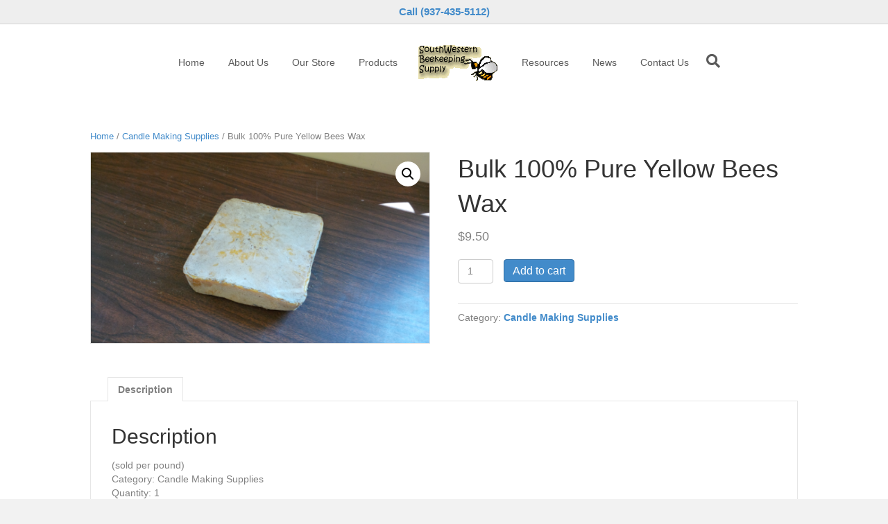

--- FILE ---
content_type: text/html; charset=UTF-8
request_url: http://www.beekeepingsupply.com/product/bulk-100-pure-yellow-bees-wax/
body_size: 7364
content:
<!DOCTYPE html>
<html lang="en-US">
<head>
<meta charset="UTF-8" />
<meta name='viewport' content='width=device-width, initial-scale=1.0' />
<meta http-equiv='X-UA-Compatible' content='IE=edge' />
<link rel="profile" href="https://gmpg.org/xfn/11" />
<title>Bulk 100% Pure Yellow Bees Wax - Southwestern Beekeeping Supply Co</title>
<meta name="geo.placename" content="" /><meta name="geo.position" content=";" /><meta name="geo.region" content="" />
<!-- This site is optimized with the Yoast SEO Premium plugin v11.7 - https://yoast.com/wordpress/plugins/seo/ -->
<link rel="canonical" href="http://www.beekeepingsupply.com/product/bulk-100-pure-yellow-bees-wax/" />
<meta property="og:locale" content="en_US" />
<meta property="og:type" content="article" />
<meta property="og:title" content="Bulk 100% Pure Yellow Bees Wax - Southwestern Beekeeping Supply Co" />
<meta property="og:description" content="(sold per pound) Category: Candle Making Supplies Quantity: 1" />
<meta property="og:url" content="http://www.beekeepingsupply.com/product/bulk-100-pure-yellow-bees-wax/" />
<meta property="og:site_name" content="Southwestern Beekeeping Supply Co" />
<meta property="og:image" content="http://www.beekeepingsupply.com/wp-content/uploads/2019/12/bees-wax.png" />
<meta property="og:image:width" content="640" />
<meta property="og:image:height" content="360" />
<meta name="twitter:card" content="summary_large_image" />
<meta name="twitter:description" content="(sold per pound) Category: Candle Making Supplies Quantity: 1" />
<meta name="twitter:title" content="Bulk 100% Pure Yellow Bees Wax - Southwestern Beekeeping Supply Co" />
<meta name="twitter:image" content="http://www.beekeepingsupply.com/wp-content/uploads/2019/12/bees-wax.png" />
<script type='application/ld+json' class='yoast-schema-graph yoast-schema-graph--main'>{"@context":"https://schema.org","@graph":[{"@type":"WebSite","@id":"http://www.beekeepingsupply.com/#website","url":"http://www.beekeepingsupply.com/","name":"Southwestern Beekeeping Supply Co","potentialAction":{"@type":"SearchAction","target":"http://www.beekeepingsupply.com/?s={search_term_string}","query-input":"required name=search_term_string"}},{"@type":"ImageObject","@id":"http://www.beekeepingsupply.com/product/bulk-100-pure-yellow-bees-wax/#primaryimage","url":"http://www.beekeepingsupply.com/wp-content/uploads/2019/12/bees-wax.png","width":640,"height":360},{"@type":"WebPage","@id":"http://www.beekeepingsupply.com/product/bulk-100-pure-yellow-bees-wax/#webpage","url":"http://www.beekeepingsupply.com/product/bulk-100-pure-yellow-bees-wax/","inLanguage":"en-US","name":"Bulk 100% Pure Yellow Bees Wax - Southwestern Beekeeping Supply Co","isPartOf":{"@id":"http://www.beekeepingsupply.com/#website"},"primaryImageOfPage":{"@id":"http://www.beekeepingsupply.com/product/bulk-100-pure-yellow-bees-wax/#primaryimage"},"datePublished":"2019-12-09T01:48:54+00:00","dateModified":"2019-12-09T01:48:56+00:00"},{"@type":"Place","@id":"http://www.beekeepingsupply.com/product/bulk-100-pure-yellow-bees-wax/#local-place","address":{"@type":"PostalAddress","@id":"http://www.beekeepingsupply.com/product/bulk-100-pure-yellow-bees-wax/#local-place-address","streetAddress":"","addressLocality":"","postalCode":"","addressRegion":"","addressCountry":""},"geo":{"@type":"GeoCoordinates","latitude":"","longitude":""},"openingHoursSpecification":[{"@type":"OpeningHoursSpecification","dayOfWeek":["Monday","Tuesday","Wednesday","Thursday","Friday","Saturday","Sunday"],"opens":"09:00","closes":"17:00"}]}]}</script>
<!-- / Yoast SEO Premium plugin. -->

<link rel='dns-prefetch' href='//s.w.org' />
<link rel="alternate" type="application/rss+xml" title="Southwestern Beekeeping Supply Co &raquo; Feed" href="http://www.beekeepingsupply.com/feed/" />
<link rel="alternate" type="application/rss+xml" title="Southwestern Beekeeping Supply Co &raquo; Comments Feed" href="http://www.beekeepingsupply.com/comments/feed/" />
		<script>
			window._wpemojiSettings = {"baseUrl":"https:\/\/s.w.org\/images\/core\/emoji\/13.0.1\/72x72\/","ext":".png","svgUrl":"https:\/\/s.w.org\/images\/core\/emoji\/13.0.1\/svg\/","svgExt":".svg","source":{"concatemoji":"http:\/\/www.beekeepingsupply.com\/wp-includes\/js\/wp-emoji-release.min.js?ver=5.6.16"}};
			!function(e,a,t){var n,r,o,i=a.createElement("canvas"),p=i.getContext&&i.getContext("2d");function s(e,t){var a=String.fromCharCode;p.clearRect(0,0,i.width,i.height),p.fillText(a.apply(this,e),0,0);e=i.toDataURL();return p.clearRect(0,0,i.width,i.height),p.fillText(a.apply(this,t),0,0),e===i.toDataURL()}function c(e){var t=a.createElement("script");t.src=e,t.defer=t.type="text/javascript",a.getElementsByTagName("head")[0].appendChild(t)}for(o=Array("flag","emoji"),t.supports={everything:!0,everythingExceptFlag:!0},r=0;r<o.length;r++)t.supports[o[r]]=function(e){if(!p||!p.fillText)return!1;switch(p.textBaseline="top",p.font="600 32px Arial",e){case"flag":return s([127987,65039,8205,9895,65039],[127987,65039,8203,9895,65039])?!1:!s([55356,56826,55356,56819],[55356,56826,8203,55356,56819])&&!s([55356,57332,56128,56423,56128,56418,56128,56421,56128,56430,56128,56423,56128,56447],[55356,57332,8203,56128,56423,8203,56128,56418,8203,56128,56421,8203,56128,56430,8203,56128,56423,8203,56128,56447]);case"emoji":return!s([55357,56424,8205,55356,57212],[55357,56424,8203,55356,57212])}return!1}(o[r]),t.supports.everything=t.supports.everything&&t.supports[o[r]],"flag"!==o[r]&&(t.supports.everythingExceptFlag=t.supports.everythingExceptFlag&&t.supports[o[r]]);t.supports.everythingExceptFlag=t.supports.everythingExceptFlag&&!t.supports.flag,t.DOMReady=!1,t.readyCallback=function(){t.DOMReady=!0},t.supports.everything||(n=function(){t.readyCallback()},a.addEventListener?(a.addEventListener("DOMContentLoaded",n,!1),e.addEventListener("load",n,!1)):(e.attachEvent("onload",n),a.attachEvent("onreadystatechange",function(){"complete"===a.readyState&&t.readyCallback()})),(n=t.source||{}).concatemoji?c(n.concatemoji):n.wpemoji&&n.twemoji&&(c(n.twemoji),c(n.wpemoji)))}(window,document,window._wpemojiSettings);
		</script>
		<style>
img.wp-smiley,
img.emoji {
	display: inline !important;
	border: none !important;
	box-shadow: none !important;
	height: 1em !important;
	width: 1em !important;
	margin: 0 .07em !important;
	vertical-align: -0.1em !important;
	background: none !important;
	padding: 0 !important;
}
</style>
	<link rel='stylesheet' id='wp-block-library-css'  href='http://www.beekeepingsupply.com/wp-includes/css/dist/block-library/style.min.css?ver=5.6.16' media='all' />
<link rel='stylesheet' id='wp-block-library-theme-css'  href='http://www.beekeepingsupply.com/wp-includes/css/dist/block-library/theme.min.css?ver=5.6.16' media='all' />
<link rel='stylesheet' id='wc-block-vendors-style-css'  href='http://www.beekeepingsupply.com/wp-content/plugins/woocommerce/packages/woocommerce-blocks/build/vendors-style.css?ver=3.8.1' media='all' />
<link rel='stylesheet' id='wc-block-style-css'  href='http://www.beekeepingsupply.com/wp-content/plugins/woocommerce/packages/woocommerce-blocks/build/style.css?ver=3.8.1' media='all' />
<link rel='stylesheet' id='photoswipe-css'  href='http://www.beekeepingsupply.com/wp-content/plugins/woocommerce/assets/css/photoswipe/photoswipe.min.css?ver=4.8.0' media='all' />
<link rel='stylesheet' id='photoswipe-default-skin-css'  href='http://www.beekeepingsupply.com/wp-content/plugins/woocommerce/assets/css/photoswipe/default-skin/default-skin.min.css?ver=4.8.0' media='all' />
<link rel='stylesheet' id='woocommerce-layout-css'  href='http://www.beekeepingsupply.com/wp-content/plugins/woocommerce/assets/css/woocommerce-layout.css?ver=4.8.0' media='all' />
<link rel='stylesheet' id='woocommerce-smallscreen-css'  href='http://www.beekeepingsupply.com/wp-content/plugins/woocommerce/assets/css/woocommerce-smallscreen.css?ver=4.8.0' media='only screen and (max-width: 767px)' />
<link rel='stylesheet' id='woocommerce-general-css'  href='http://www.beekeepingsupply.com/wp-content/plugins/woocommerce/assets/css/woocommerce.css?ver=4.8.0' media='all' />
<style id='woocommerce-inline-inline-css'>
.woocommerce form .form-row .required { visibility: visible; }
</style>
<link rel='stylesheet' id='jquery-magnificpopup-css'  href='http://www.beekeepingsupply.com/wp-content/plugins/bb-plugin/css/jquery.magnificpopup.min.css?ver=2.4.1.3' media='all' />
<link rel='stylesheet' id='bootstrap-css'  href='http://www.beekeepingsupply.com/wp-content/themes/bb-theme/css/bootstrap.min.css?ver=1.7.7' media='all' />
<link rel='stylesheet' id='fl-automator-skin-css'  href='http://www.beekeepingsupply.com/wp-content/uploads/bb-theme/skin-5ffceb6ab3d17.css?ver=1.7.7' media='all' />
<link rel='stylesheet' id='fl-child-theme-css'  href='http://www.beekeepingsupply.com/wp-content/themes/bb-theme-child/style.css?ver=5.6.16' media='all' />
<script id='jquery-core-js-extra'>
var uabb = {"ajax_url":"http:\/\/www.beekeepingsupply.com\/wp-admin\/admin-ajax.php"};
</script>
<script src='http://www.beekeepingsupply.com/wp-includes/js/jquery/jquery.min.js?ver=3.5.1' id='jquery-core-js'></script>
<script src='http://www.beekeepingsupply.com/wp-includes/js/jquery/jquery-migrate.min.js?ver=3.3.2' id='jquery-migrate-js'></script>
<link rel="https://api.w.org/" href="http://www.beekeepingsupply.com/wp-json/" /><link rel="alternate" type="application/json" href="http://www.beekeepingsupply.com/wp-json/wp/v2/product/292" /><link rel="EditURI" type="application/rsd+xml" title="RSD" href="http://www.beekeepingsupply.com/xmlrpc.php?rsd" />
<link rel="wlwmanifest" type="application/wlwmanifest+xml" href="http://www.beekeepingsupply.com/wp-includes/wlwmanifest.xml" /> 
<meta name="generator" content="WordPress 5.6.16" />
<meta name="generator" content="WooCommerce 4.8.0" />
<link rel='shortlink' href='http://www.beekeepingsupply.com/?p=292' />
<link rel="alternate" type="application/json+oembed" href="http://www.beekeepingsupply.com/wp-json/oembed/1.0/embed?url=http%3A%2F%2Fwww.beekeepingsupply.com%2Fproduct%2Fbulk-100-pure-yellow-bees-wax%2F" />
<link rel="alternate" type="text/xml+oembed" href="http://www.beekeepingsupply.com/wp-json/oembed/1.0/embed?url=http%3A%2F%2Fwww.beekeepingsupply.com%2Fproduct%2Fbulk-100-pure-yellow-bees-wax%2F&#038;format=xml" />
	<noscript><style>.woocommerce-product-gallery{ opacity: 1 !important; }</style></noscript>
	<style>.recentcomments a{display:inline !important;padding:0 !important;margin:0 !important;}</style><link rel="icon" href="http://www.beekeepingsupply.com/wp-content/uploads/2019/11/cropped-bee-flavicon-1-32x32.gif" sizes="32x32" />
<link rel="icon" href="http://www.beekeepingsupply.com/wp-content/uploads/2019/11/cropped-bee-flavicon-1-192x192.gif" sizes="192x192" />
<link rel="apple-touch-icon" href="http://www.beekeepingsupply.com/wp-content/uploads/2019/11/cropped-bee-flavicon-1-180x180.gif" />
<meta name="msapplication-TileImage" content="http://www.beekeepingsupply.com/wp-content/uploads/2019/11/cropped-bee-flavicon-1-270x270.gif" />
		<style id="wp-custom-css">
			.fl-page-bar {
font-size: 15px;
}		</style>
		</head>
<body class="product-template-default single single-product postid-292 theme-bb-theme woocommerce woocommerce-page woocommerce-no-js fl-framework-bootstrap fl-preset-default fl-full-width fl-search-active woo-4 woo-products-per-page-16" itemscope="itemscope" itemtype="https://schema.org/WebPage">
<a aria-label="Skip to content" class="fl-screen-reader-text" href="#fl-main-content">Skip to content</a><div class="fl-page">
	<header class="fl-page-header fl-page-header-fixed fl-page-nav-right fl-page-nav-toggle-button fl-page-nav-toggle-visible-mobile"  role="banner">
	<div class="fl-page-header-wrap">
		<div class="fl-page-header-container container">
			<div class="fl-page-header-row row">
				<div class="col-sm-12 col-md-3 fl-page-logo-wrap">
					<div class="fl-page-header-logo">
						<a href="http://www.beekeepingsupply.com/"><img loading="false" data-no-lazy="1" class="fl-logo-img" itemscope itemtype="https://schema.org/ImageObject" src="http://www.beekeepingsupply.com/wp-content/uploads/2019/11/southwestern_logo_115x53.png" data-retina="http://www.beekeepingsupply.com/wp-content/uploads/2019/11/southwestern_logo_115x53.png" title="" alt="Southwestern Beekeeping Supply Co" /><meta itemprop="name" content="Southwestern Beekeeping Supply Co" /></a>
					</div>
				</div>
				<div class="col-sm-12 col-md-9 fl-page-fixed-nav-wrap">
					<div class="fl-page-nav-wrap">
						<nav class="fl-page-nav fl-nav navbar navbar-default navbar-expand-md" aria-label="Header Menu" role="navigation">
							<button type="button" class="navbar-toggle navbar-toggler" data-toggle="collapse" data-target=".fl-page-nav-collapse">
								<span>Menu</span>
							</button>
							<div class="fl-page-nav-collapse collapse navbar-collapse">
								<ul id="menu-main" class="nav navbar-nav navbar-right menu fl-theme-menu"><li id="menu-item-42" class="menu-item menu-item-type-post_type menu-item-object-page menu-item-home menu-item-42 nav-item"><a href="http://www.beekeepingsupply.com/" class="nav-link">Home</a></li>
<li id="menu-item-41" class="menu-item menu-item-type-post_type menu-item-object-page menu-item-41 nav-item"><a href="http://www.beekeepingsupply.com/about-us/" class="nav-link">About Us</a></li>
<li id="menu-item-39" class="menu-item menu-item-type-post_type menu-item-object-page menu-item-39 nav-item"><a href="http://www.beekeepingsupply.com/our-store/" class="nav-link">Our Store</a></li>
<li id="menu-item-38" class="menu-item menu-item-type-post_type menu-item-object-page menu-item-38 nav-item"><a href="http://www.beekeepingsupply.com/products/" class="nav-link">Products</a></li>
<li id="menu-item-37" class="menu-item menu-item-type-post_type menu-item-object-page menu-item-37 nav-item"><a href="http://www.beekeepingsupply.com/resources/" class="nav-link">Resources</a></li>
<li id="menu-item-40" class="menu-item menu-item-type-post_type menu-item-object-page menu-item-40 nav-item"><a href="http://www.beekeepingsupply.com/news/" class="nav-link">News</a></li>
<li id="menu-item-36" class="menu-item menu-item-type-post_type menu-item-object-page menu-item-36 nav-item"><a href="http://www.beekeepingsupply.com/contact-us/" class="nav-link">Contact Us</a></li>
</ul>							</div>
						</nav>
					</div>
				</div>
			</div>
		</div>
	</div>
</header><!-- .fl-page-header-fixed -->
<div class="fl-page-bar">
	<div class="fl-page-bar-container container">
		<div class="fl-page-bar-row row">
			<div class="col-md-12 text-center clearfix"><div class="fl-page-bar-text fl-page-bar-text-1"><strong><a href="tel: (937-435-5112)">Call (937-435-5112)</a></strong></div></div>					</div>
	</div>
</div><!-- .fl-page-bar -->
<header class="fl-page-header fl-page-header-primary fl-page-nav-centered-inline-logo fl-page-nav-toggle-button fl-page-nav-toggle-visible-mobile" itemscope="itemscope" itemtype="https://schema.org/WPHeader"  role="banner">
	<div class="fl-page-header-wrap">
		<div class="fl-page-header-container container">
			<div class="fl-page-header-row row">
				<div class="fl-page-header-logo fl-inline-logo-right col-sm-12" itemscope="itemscope" itemtype="https://schema.org/Organization">
					<a href="http://www.beekeepingsupply.com/" itemprop="url"><img loading="false" data-no-lazy="1" class="fl-logo-img" itemscope itemtype="https://schema.org/ImageObject" src="http://www.beekeepingsupply.com/wp-content/uploads/2019/11/southwestern_logo_115x53.png" data-retina="http://www.beekeepingsupply.com/wp-content/uploads/2019/11/southwestern_logo_115x53.png" title="" alt="Southwestern Beekeeping Supply Co" /><meta itemprop="name" content="Southwestern Beekeeping Supply Co" /></a>
				</div>
				<div class="col-sm-12 fl-page-nav-col">
					<div class="fl-page-nav-wrap">
						<nav class="fl-page-nav fl-nav navbar navbar-default navbar-expand-md" aria-label="Header Menu" itemscope="itemscope" itemtype="https://schema.org/SiteNavigationElement" role="navigation">
							<button type="button" class="navbar-toggle navbar-toggler" data-toggle="collapse" data-target=".fl-page-nav-collapse">
								<span>Menu</span>
							</button>
							<div class="fl-page-nav-collapse collapse navbar-collapse">
								<ul id="menu-main-1" class="nav navbar-nav menu fl-theme-menu"><li class="menu-item menu-item-type-post_type menu-item-object-page menu-item-home menu-item-42 nav-item"><a href="http://www.beekeepingsupply.com/" class="nav-link">Home</a></li>
<li class="menu-item menu-item-type-post_type menu-item-object-page menu-item-41 nav-item"><a href="http://www.beekeepingsupply.com/about-us/" class="nav-link">About Us</a></li>
<li class="menu-item menu-item-type-post_type menu-item-object-page menu-item-39 nav-item"><a href="http://www.beekeepingsupply.com/our-store/" class="nav-link">Our Store</a></li>
<li class="menu-item menu-item-type-post_type menu-item-object-page menu-item-38 nav-item"><a href="http://www.beekeepingsupply.com/products/" class="nav-link">Products</a></li>
<li class="menu-item menu-item-type-post_type menu-item-object-page menu-item-37 nav-item"><a href="http://www.beekeepingsupply.com/resources/" class="nav-link">Resources</a></li>
<li class="menu-item menu-item-type-post_type menu-item-object-page menu-item-40 nav-item"><a href="http://www.beekeepingsupply.com/news/" class="nav-link">News</a></li>
<li class="menu-item menu-item-type-post_type menu-item-object-page menu-item-36 nav-item"><a href="http://www.beekeepingsupply.com/contact-us/" class="nav-link">Contact Us</a></li>
</ul><div class="fl-page-nav-search">
	<a href="javascript:void(0);" class="fas fa-search" aria-label="Search" aria-expanded="false" aria-haspopup="true" id='flsearchform'></a>
	<form method="get" role="search" aria-label="Search" action="http://www.beekeepingsupply.com/" title="Type and press Enter to search.">
		<input type="search" class="fl-search-input form-control" name="s" placeholder="Search" value="" aria-labelledby="flsearchform" />
	</form>
</div>
							</div>
						</nav>
					</div>
				</div>
			</div>
		</div>
	</div>
</header><!-- .fl-page-header -->
	<div id="fl-main-content" class="fl-page-content" itemprop="mainContentOfPage" role="main">

		
	<div class="container"><div class="row"><div class="fl-content col-md-12"><nav class="woocommerce-breadcrumb"><a href="http://www.beekeepingsupply.com">Home</a>&nbsp;&#47;&nbsp;<a href="http://www.beekeepingsupply.com/product-category/candle-making-supplies/">Candle Making Supplies</a>&nbsp;&#47;&nbsp;Bulk 100% Pure Yellow Bees Wax</nav>
					
			<div class="woocommerce-notices-wrapper"></div><div id="product-292" class="product type-product post-292 status-publish first instock product_cat-candle-making-supplies has-post-thumbnail shipping-taxable purchasable product-type-simple">

	<div class="woocommerce-product-gallery woocommerce-product-gallery--with-images woocommerce-product-gallery--columns-4 images" data-columns="4" style="opacity: 0; transition: opacity .25s ease-in-out;">
	<figure class="woocommerce-product-gallery__wrapper">
		<div data-thumb="http://www.beekeepingsupply.com/wp-content/uploads/2019/12/bees-wax-100x100.png" data-thumb-alt="" class="woocommerce-product-gallery__image"><a href="http://www.beekeepingsupply.com/wp-content/uploads/2019/12/bees-wax.png"><img width="600" height="338" src="http://www.beekeepingsupply.com/wp-content/uploads/2019/12/bees-wax-600x338.png" class="wp-post-image" alt="" loading="lazy" title="bees wax" data-caption="" data-src="http://www.beekeepingsupply.com/wp-content/uploads/2019/12/bees-wax.png" data-large_image="http://www.beekeepingsupply.com/wp-content/uploads/2019/12/bees-wax.png" data-large_image_width="640" data-large_image_height="360" srcset="http://www.beekeepingsupply.com/wp-content/uploads/2019/12/bees-wax-600x338.png 600w, http://www.beekeepingsupply.com/wp-content/uploads/2019/12/bees-wax-300x169.png 300w, http://www.beekeepingsupply.com/wp-content/uploads/2019/12/bees-wax.png 640w" sizes="(max-width: 600px) 100vw, 600px" /></a></div>	</figure>
</div>

	<div class="summary entry-summary">
		<h1 class="product_title entry-title">Bulk 100% Pure Yellow Bees Wax</h1><p class="price"><span class="woocommerce-Price-amount amount"><bdi><span class="woocommerce-Price-currencySymbol">&#36;</span>9.50</bdi></span></p>

	
	<form class="cart" action="http://www.beekeepingsupply.com/product/bulk-100-pure-yellow-bees-wax/" method="post" enctype='multipart/form-data'>
		
			<div class="quantity">
				<label class="screen-reader-text" for="quantity_6974c29c7b4a5">Bulk 100% Pure Yellow Bees Wax quantity</label>
		<input
			type="number"
			id="quantity_6974c29c7b4a5"
			class="input-text qty text"
			step="1"
			min="1"
			max=""
			name="quantity"
			value="1"
			title="Qty"
			size="4"
			placeholder=""
			inputmode="numeric" />
			</div>
	
		<button type="submit" name="add-to-cart" value="292" class="single_add_to_cart_button button alt">Add to cart</button>

			</form>

	
<div class="product_meta">

	
	
	<span class="posted_in">Category: <a href="http://www.beekeepingsupply.com/product-category/candle-making-supplies/" rel="tag">Candle Making Supplies</a></span>
	
	
</div>
	</div>

	
	<div class="woocommerce-tabs wc-tabs-wrapper">
		<ul class="tabs wc-tabs" role="tablist">
							<li class="description_tab" id="tab-title-description" role="tab" aria-controls="tab-description">
					<a href="#tab-description">
						Description					</a>
				</li>
					</ul>
					<div class="woocommerce-Tabs-panel woocommerce-Tabs-panel--description panel entry-content wc-tab" id="tab-description" role="tabpanel" aria-labelledby="tab-title-description">
				
	<h2>Description</h2>

<p>(sold per pound)<br />
Category: Candle Making Supplies<br />
Quantity: 1</p>
			</div>
		
			</div>


	<section class="related products">

					<h2>Related products</h2>
				
		<ul class="products columns-4">

			
					<li class="product type-product post-291 status-publish first instock product_cat-candle-making-supplies shipping-taxable purchasable product-type-simple">
	<a href="http://www.beekeepingsupply.com/product/colored-wax-foundation-approximately-8-x-16/" class="woocommerce-LoopProduct-link woocommerce-loop-product__link"><img width="300" height="300" src="http://www.beekeepingsupply.com/wp-content/uploads/woocommerce-placeholder-300x300.png" class="woocommerce-placeholder wp-post-image" alt="Placeholder" loading="lazy" srcset="http://www.beekeepingsupply.com/wp-content/uploads/woocommerce-placeholder-300x300.png 300w, http://www.beekeepingsupply.com/wp-content/uploads/woocommerce-placeholder-100x100.png 100w, http://www.beekeepingsupply.com/wp-content/uploads/woocommerce-placeholder-600x600.png 600w, http://www.beekeepingsupply.com/wp-content/uploads/woocommerce-placeholder-1024x1024.png 1024w, http://www.beekeepingsupply.com/wp-content/uploads/woocommerce-placeholder-150x150.png 150w, http://www.beekeepingsupply.com/wp-content/uploads/woocommerce-placeholder-768x768.png 768w, http://www.beekeepingsupply.com/wp-content/uploads/woocommerce-placeholder.png 1200w" sizes="(max-width: 300px) 100vw, 300px" /><h2 class="woocommerce-loop-product__title">Colored Wax Foundation, Approximately 8&#8243; x 16&#8243;</h2>
	<span class="price"><span class="woocommerce-Price-amount amount"><bdi><span class="woocommerce-Price-currencySymbol">&#36;</span>1.70</bdi></span></span>
</a><a href="?add-to-cart=291" data-quantity="1" class="button product_type_simple add_to_cart_button ajax_add_to_cart" data-product_id="291" data-product_sku="" aria-label="Add &ldquo;Colored Wax Foundation, Approximately 8&quot; x 16&quot;&rdquo; to your cart" rel="nofollow">Add to cart</a></li>

			
		</ul>

	</section>
	</div>


		
	</div></div></div>
	

	</div><!-- .fl-page-content -->
		<footer class="fl-page-footer-wrap" itemscope="itemscope" itemtype="https://schema.org/WPFooter"  role="contentinfo">
		<div class="fl-page-footer">
	<div class="fl-page-footer-container container">
		<div class="fl-page-footer-row row">
			<div class="col-md-12 text-center clearfix"><div class="fl-page-footer-text fl-page-footer-text-1">2019</div></div>					</div>
	</div>
</div><!-- .fl-page-footer -->
	</footer>
		</div><!-- .fl-page -->
<script type="application/ld+json">{"@context":"https:\/\/schema.org\/","@graph":[{"@context":"https:\/\/schema.org\/","@type":"BreadcrumbList","itemListElement":[{"@type":"ListItem","position":1,"item":{"name":"Home","@id":"http:\/\/www.beekeepingsupply.com"}},{"@type":"ListItem","position":2,"item":{"name":"Candle Making Supplies","@id":"http:\/\/www.beekeepingsupply.com\/product-category\/candle-making-supplies\/"}},{"@type":"ListItem","position":3,"item":{"name":"Bulk 100% Pure Yellow Bees Wax","@id":"http:\/\/www.beekeepingsupply.com\/product\/bulk-100-pure-yellow-bees-wax\/"}}]},{"@context":"https:\/\/schema.org\/","@type":"Product","@id":"http:\/\/www.beekeepingsupply.com\/product\/bulk-100-pure-yellow-bees-wax\/#product","name":"Bulk 100% Pure Yellow Bees Wax","url":"http:\/\/www.beekeepingsupply.com\/product\/bulk-100-pure-yellow-bees-wax\/","description":"(sold per pound)\r\nCategory: Candle Making Supplies\r\nQuantity: 1","image":"http:\/\/www.beekeepingsupply.com\/wp-content\/uploads\/2019\/12\/bees-wax.png","sku":292,"offers":[{"@type":"Offer","price":"9.50","priceValidUntil":"2027-12-31","priceSpecification":{"price":"9.50","priceCurrency":"USD","valueAddedTaxIncluded":"false"},"priceCurrency":"USD","availability":"http:\/\/schema.org\/InStock","url":"http:\/\/www.beekeepingsupply.com\/product\/bulk-100-pure-yellow-bees-wax\/","seller":{"@type":"Organization","name":"Southwestern Beekeeping Supply Co","url":"http:\/\/www.beekeepingsupply.com"}}]}]}</script>
<div class="pswp" tabindex="-1" role="dialog" aria-hidden="true">
	<div class="pswp__bg"></div>
	<div class="pswp__scroll-wrap">
		<div class="pswp__container">
			<div class="pswp__item"></div>
			<div class="pswp__item"></div>
			<div class="pswp__item"></div>
		</div>
		<div class="pswp__ui pswp__ui--hidden">
			<div class="pswp__top-bar">
				<div class="pswp__counter"></div>
				<button class="pswp__button pswp__button--close" aria-label="Close (Esc)"></button>
				<button class="pswp__button pswp__button--share" aria-label="Share"></button>
				<button class="pswp__button pswp__button--fs" aria-label="Toggle fullscreen"></button>
				<button class="pswp__button pswp__button--zoom" aria-label="Zoom in/out"></button>
				<div class="pswp__preloader">
					<div class="pswp__preloader__icn">
						<div class="pswp__preloader__cut">
							<div class="pswp__preloader__donut"></div>
						</div>
					</div>
				</div>
			</div>
			<div class="pswp__share-modal pswp__share-modal--hidden pswp__single-tap">
				<div class="pswp__share-tooltip"></div>
			</div>
			<button class="pswp__button pswp__button--arrow--left" aria-label="Previous (arrow left)"></button>
			<button class="pswp__button pswp__button--arrow--right" aria-label="Next (arrow right)"></button>
			<div class="pswp__caption">
				<div class="pswp__caption__center"></div>
			</div>
		</div>
	</div>
</div>
	<script type="text/javascript">
		(function () {
			var c = document.body.className;
			c = c.replace(/woocommerce-no-js/, 'woocommerce-js');
			document.body.className = c;
		})()
	</script>
	<link rel='stylesheet' id='font-awesome-5-css'  href='http://www.beekeepingsupply.com/wp-content/plugins/bb-plugin/fonts/fontawesome/5.15.1/css/all.min.css?ver=2.4.1.3' media='all' />
<script src='http://www.beekeepingsupply.com/wp-content/plugins/woocommerce/assets/js/zoom/jquery.zoom.min.js?ver=1.7.21' id='zoom-js'></script>
<script src='http://www.beekeepingsupply.com/wp-content/plugins/woocommerce/assets/js/flexslider/jquery.flexslider.min.js?ver=2.7.2' id='flexslider-js'></script>
<script src='http://www.beekeepingsupply.com/wp-content/plugins/woocommerce/assets/js/photoswipe/photoswipe.min.js?ver=4.1.1' id='photoswipe-js'></script>
<script src='http://www.beekeepingsupply.com/wp-content/plugins/woocommerce/assets/js/photoswipe/photoswipe-ui-default.min.js?ver=4.1.1' id='photoswipe-ui-default-js'></script>
<script id='wc-single-product-js-extra'>
var wc_single_product_params = {"i18n_required_rating_text":"Please select a rating","review_rating_required":"yes","flexslider":{"rtl":false,"animation":"slide","smoothHeight":true,"directionNav":false,"controlNav":"thumbnails","slideshow":false,"animationSpeed":500,"animationLoop":false,"allowOneSlide":false},"zoom_enabled":"1","zoom_options":[],"photoswipe_enabled":"1","photoswipe_options":{"shareEl":false,"closeOnScroll":false,"history":false,"hideAnimationDuration":0,"showAnimationDuration":0},"flexslider_enabled":"1"};
</script>
<script src='http://www.beekeepingsupply.com/wp-content/plugins/woocommerce/assets/js/frontend/single-product.min.js?ver=4.8.0' id='wc-single-product-js'></script>
<script src='http://www.beekeepingsupply.com/wp-content/plugins/woocommerce/assets/js/jquery-blockui/jquery.blockUI.min.js?ver=2.70' id='jquery-blockui-js'></script>
<script src='http://www.beekeepingsupply.com/wp-content/plugins/woocommerce/assets/js/js-cookie/js.cookie.min.js?ver=2.1.4' id='js-cookie-js'></script>
<script id='woocommerce-js-extra'>
var woocommerce_params = {"ajax_url":"\/wp-admin\/admin-ajax.php","wc_ajax_url":"\/?wc-ajax=%%endpoint%%"};
</script>
<script src='http://www.beekeepingsupply.com/wp-content/plugins/woocommerce/assets/js/frontend/woocommerce.min.js?ver=4.8.0' id='woocommerce-js'></script>
<script id='wc-cart-fragments-js-extra'>
var wc_cart_fragments_params = {"ajax_url":"\/wp-admin\/admin-ajax.php","wc_ajax_url":"\/?wc-ajax=%%endpoint%%","cart_hash_key":"wc_cart_hash_da931931adcc9fc774eec53263d3a8e6","fragment_name":"wc_fragments_da931931adcc9fc774eec53263d3a8e6","request_timeout":"5000"};
</script>
<script src='http://www.beekeepingsupply.com/wp-content/plugins/woocommerce/assets/js/frontend/cart-fragments.min.js?ver=4.8.0' id='wc-cart-fragments-js'></script>
<script id='wp-seo-local-checkout-js-extra'>
var yoast_wcseo_local_translations = {"select2":"disabled"};
</script>
<script src='http://www.beekeepingsupply.com/wp-content/plugins/wpseo-local/js/dist/wp-seo-local-checkout-1170.min.js?ver=11.7' id='wp-seo-local-checkout-js'></script>
<script src='http://www.beekeepingsupply.com/wp-content/plugins/bb-plugin/js/jquery.ba-throttle-debounce.min.js?ver=2.4.1.3' id='jquery-throttle-js'></script>
<script src='http://www.beekeepingsupply.com/wp-content/plugins/bb-plugin/js/jquery.magnificpopup.min.js?ver=2.4.1.3' id='jquery-magnificpopup-js'></script>
<script src='http://www.beekeepingsupply.com/wp-content/plugins/bb-plugin/js/jquery.fitvids.min.js?ver=1.2' id='jquery-fitvids-js'></script>
<script src='http://www.beekeepingsupply.com/wp-content/themes/bb-theme/js/bootstrap.min.js?ver=1.7.7' id='bootstrap-js'></script>
<script id='fl-automator-js-extra'>
var themeopts = {"medium_breakpoint":"992","mobile_breakpoint":"768"};
</script>
<script src='http://www.beekeepingsupply.com/wp-content/themes/bb-theme/js/theme.min.js?ver=1.7.7' id='fl-automator-js'></script>
<script src='http://www.beekeepingsupply.com/wp-includes/js/wp-embed.min.js?ver=5.6.16' id='wp-embed-js'></script>
</body>
</html>


--- FILE ---
content_type: text/css
request_url: http://www.beekeepingsupply.com/wp-content/themes/bb-theme-child/style.css?ver=5.6.16
body_size: 171
content:
/*
Theme Name: JGM Theme
Theme URI: http://www.jollygoodmedia.com
Version: 1.0
Description: Custom Theme
Author: Jolly Good Media 
Author URI: http://www.jollygoodmedia.com
template: bb-theme
*/

/* Add your custom styles here... */ 